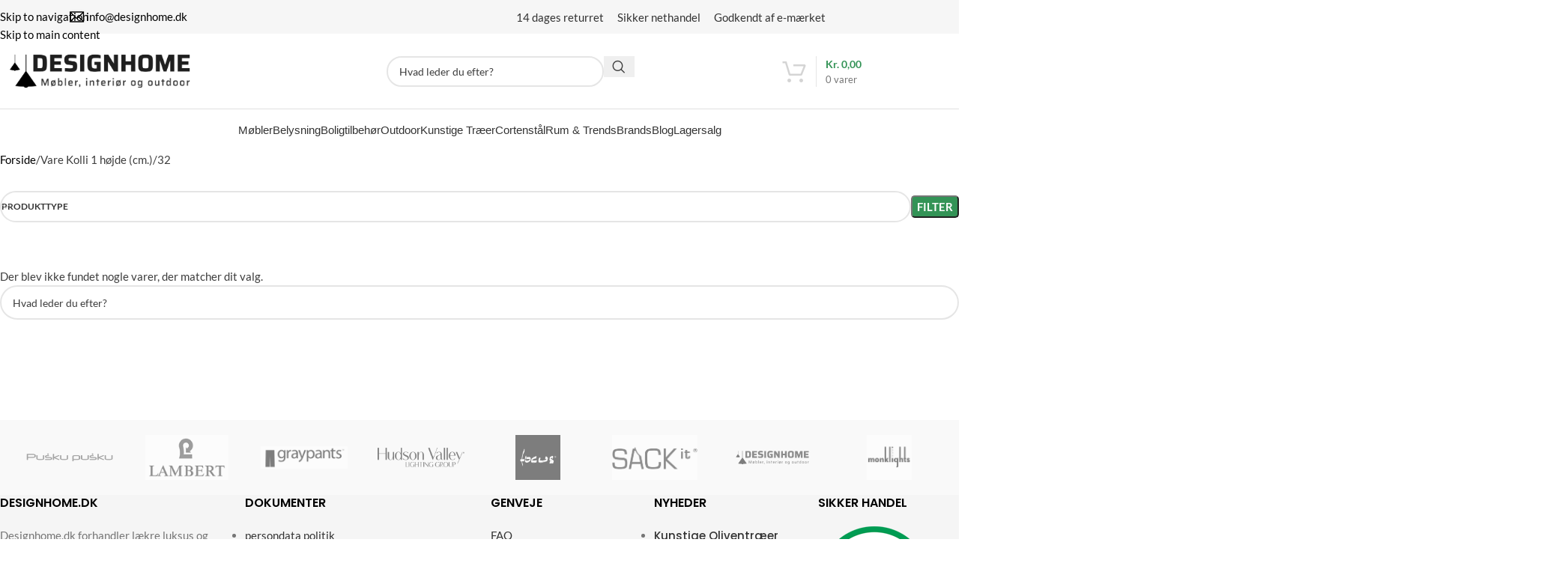

--- FILE ---
content_type: image/svg+xml
request_url: https://www.designhome.dk/wp-content/uploads/2022/01/Transparent-2.svg
body_size: 6791
content:
<?xml version="1.0" encoding="UTF-8"?> <svg xmlns="http://www.w3.org/2000/svg" xmlns:xlink="http://www.w3.org/1999/xlink" xmlns:svgjs="http://svgjs.com/svgjs" id="SvgjsSvg404544" width="4096" height="1288.1984534343949" version="1.1"><defs id="SvgjsDefs404545"></defs><g id="SvgjsG404546" transform="translate(328, 328) scale(34.4)" opacity="1"><defs id="SvgjsDefs90230"></defs><g id="SvgjsG90231" transform="scale(0.21645021645021645)" opacity="1"><g id="SvgjsG90232" class="text" transform="translate(260.86618203542264, 43.480000000000025) scale(1)" fill="#1f1f1f"><path d="M-199.95 -42.98L-199.95 0L-184.77 0C-178.44 0 -173.92 -0.64 -171.22 -1.91C-168.51 -3.18 -166.82 -5.17 -166.16 -7.9C-165.49 -10.63 -165.16 -15.16 -165.16 -21.49C-165.16 -27.82 -165.49 -32.35 -166.16 -35.07C-166.82 -37.8 -168.51 -39.8 -171.22 -41.07C-173.92 -42.34 -178.44 -42.98 -184.77 -42.98ZM-185.02 -8.81L-189.14 -8.81L-189.14 -34.17L-185.02 -34.17C-181.86 -34.17 -179.74 -33.97 -178.68 -33.58C-177.62 -33.18 -176.94 -32.21 -176.65 -30.67C-176.36 -29.13 -176.21 -26.07 -176.21 -21.49C-176.21 -16.87 -176.35 -13.79 -176.62 -12.27C-176.89 -10.75 -177.56 -9.8 -178.62 -9.4C-179.68 -9.01 -181.82 -8.81 -185.02 -8.81Z M-157.16 0L-126.68 0L-126.68 -8.81L-146.29 -8.81L-146.29 -17.3L-129.68 -17.3L-129.68 -26.11L-146.29 -26.11L-146.29 -34.17L-126.68 -34.17L-126.68 -42.98L-157.16 -42.98Z M-119.18 -0.56C-114.48 0.15 -109.09 0.5 -103.01 0.5C-99.55 0.5 -96.74 0.19 -94.57 -0.44C-92.41 -1.06 -90.68 -2.4 -89.39 -4.47C-88.1 -6.53 -87.45 -9.6 -87.45 -13.68C-87.45 -17.59 -88.06 -20.45 -89.26 -22.24C-90.05 -23.53 -91.04 -24.44 -92.23 -24.99C-93.42 -25.53 -94.93 -25.9 -96.76 -26.11L-105.88 -27.23C-107.09 -27.4 -107.93 -27.58 -108.41 -27.77C-108.89 -27.95 -109.2 -28.27 -109.35 -28.7C-109.49 -29.14 -109.56 -29.88 -109.56 -30.92C-109.56 -31.75 -109.49 -32.4 -109.35 -32.86C-109.2 -33.31 -108.86 -33.67 -108.31 -33.92C-107.32 -34.42 -105.15 -34.67 -101.82 -34.67C-98.65 -34.67 -94.59 -34.4 -89.64 -33.86L-89.64 -42.16C-92.22 -42.62 -94.6 -42.95 -96.79 -43.16C-98.98 -43.37 -101.38 -43.48 -104 -43.48C-107.59 -43.48 -110.53 -43.17 -112.84 -42.57C-115.15 -41.97 -117 -40.71 -118.37 -38.79C-119.75 -36.88 -120.43 -34.06 -120.43 -30.36C-120.43 -27.73 -120.17 -25.55 -119.65 -23.8C-119.13 -22.05 -118.13 -20.62 -116.65 -19.52C-115.18 -18.42 -113.02 -17.7 -110.19 -17.37L-102.26 -16.37C-101.01 -16.2 -100.13 -16.02 -99.63 -15.83C-99.13 -15.65 -98.8 -15.32 -98.63 -14.87C-98.47 -14.41 -98.38 -13.66 -98.38 -12.62C-98.38 -11.74 -98.43 -11.07 -98.54 -10.59C-98.64 -10.11 -98.9 -9.7 -99.32 -9.37C-99.78 -8.99 -100.55 -8.72 -101.63 -8.56C-102.71 -8.39 -104.28 -8.31 -106.32 -8.31C-109.81 -8.31 -114.1 -8.56 -119.18 -9.06Z M-80.14 0L-69.27 0L-69.27 -42.98L-80.14 -42.98Z M-43.29 -16.87L-37.35 -16.87L-37.35 -8.25C-38.73 -8.12 -40.17 -8.06 -41.66 -8.06C-44.37 -8.06 -46.32 -8.39 -47.5 -9.06C-48.69 -9.72 -49.47 -10.94 -49.85 -12.71C-50.22 -14.48 -50.41 -17.41 -50.41 -21.49C-50.41 -25.99 -50.16 -29.09 -49.66 -30.8C-49.16 -32.5 -48.15 -33.58 -46.63 -34.01C-45.11 -34.45 -42.29 -34.67 -38.17 -34.67C-35.67 -34.67 -32.09 -34.38 -27.42 -33.79L-27.42 -42.04C-28.09 -42.25 -29.94 -42.54 -32.98 -42.91C-36.02 -43.29 -39.08 -43.48 -42.16 -43.48C-47.54 -43.48 -51.58 -42.82 -54.28 -41.51C-56.99 -40.2 -58.85 -38.01 -59.87 -34.95C-60.89 -31.89 -61.4 -27.4 -61.4 -21.49C-61.4 -15.16 -60.9 -10.48 -59.9 -7.46C-58.9 -4.45 -57.07 -2.36 -54.41 -1.22C-51.74 -0.07 -47.64 0.5 -42.1 0.5C-39.98 0.5 -37.51 0.36 -34.7 0.09C-31.89 -0.18 -29.4 -0.52 -27.23 -0.94L-27.23 -25.11L-43.29 -25.11Z M6.93 0L17.12 0L17.12 -42.98L6.68 -42.98L6.68 -20.68L6.37 -20.68L-7.43 -42.98L-18.61 -42.98L-18.61 0L-8.25 0L-8.25 -24.55L-7.93 -24.55Z M50.6 0L61.47 0L61.47 -42.98L50.6 -42.98L50.6 -26.24L36.85 -26.24L36.85 -42.98L25.99 -42.98L25.99 0L36.85 0L36.85 -16.87L50.6 -16.87Z M75.11 -1.41C77.68 -0.14 81.98 0.5 88.01 0.5C94.05 0.5 98.35 -0.14 100.91 -1.41C103.47 -2.68 105.07 -4.71 105.69 -7.5C106.32 -10.29 106.63 -14.95 106.63 -21.49C106.63 -28.03 106.32 -32.69 105.69 -35.48C105.07 -38.27 103.47 -40.3 100.91 -41.57C98.35 -42.84 94.05 -43.48 88.01 -43.48C81.98 -43.48 77.68 -42.84 75.11 -41.57C72.55 -40.3 70.95 -38.27 70.3 -35.48C69.66 -32.69 69.34 -28.03 69.34 -21.49C69.34 -14.95 69.66 -10.29 70.3 -7.5C70.95 -4.71 72.55 -2.68 75.11 -1.41ZM93.45 -8.96C92.53 -8.53 90.72 -8.31 88.01 -8.31C85.31 -8.31 83.47 -8.53 82.52 -8.96C81.56 -9.4 80.95 -10.43 80.71 -12.06C80.46 -13.68 80.33 -16.82 80.33 -21.49C80.33 -26.15 80.46 -29.3 80.71 -30.92C80.95 -32.54 81.56 -33.58 82.52 -34.01C83.47 -34.45 85.31 -34.67 88.01 -34.67C90.72 -34.67 92.53 -34.45 93.45 -34.01C94.36 -33.58 94.95 -32.57 95.2 -30.98C95.45 -29.4 95.57 -26.24 95.57 -21.49C95.57 -16.74 95.45 -13.58 95.2 -11.99C94.95 -10.41 94.36 -9.4 93.45 -8.96Z M151.23 0L161.66 0L161.66 -42.98L146.79 -42.98L138.36 -18.18L137.92 -18.18L129.43 -42.98L114.5 -42.98L114.5 0L124.62 0L124.62 -27.36L125.06 -27.36L134.24 0L141.61 0L150.79 -27.36L151.23 -27.36Z M170.66 0L201.14 0L201.14 -8.81L181.52 -8.81L181.52 -17.3L198.14 -17.3L198.14 -26.11L181.52 -26.11L181.52 -34.17L201.14 -34.17L201.14 -42.98L170.66 -42.98Z"></path></g><g id="SvgjsG90233" class="text" transform="translate(270.95802295168005, 79.65076659742452) scale(1)" fill="#383838"><path d="M-173.8 0L-171.01 0L-171.01 -17.58L-174.92 -17.58L-180.11 -5.14L-180.24 -5.14L-185.42 -17.58L-189.36 -17.58L-189.36 0L-186.65 0L-186.65 -12.85L-186.55 -12.85L-181.26 0L-179.21 0L-173.9 -12.85L-173.8 -12.85Z M-153.12 -10.43C-153.28 -11.26 -153.63 -11.89 -154.2 -12.32L-152.92 -14.44L-155.04 -14.44L-155.88 -13.03C-156.56 -13.17 -157.52 -13.24 -158.75 -13.24C-160.59 -13.24 -161.91 -13.05 -162.72 -12.68C-163.53 -12.3 -164.04 -11.67 -164.27 -10.8C-164.49 -9.92 -164.6 -8.5 -164.6 -6.54C-164.6 -4.8 -164.52 -3.51 -164.37 -2.67C-164.21 -1.83 -163.86 -1.18 -163.29 -0.74L-164.6 1.41L-162.5 1.41L-161.63 -0.03C-160.88 0.13 -159.92 0.2 -158.75 0.2C-156.91 0.2 -155.58 0.01 -154.77 -0.37C-153.96 -0.75 -153.45 -1.38 -153.23 -2.26C-153 -3.14 -152.89 -4.57 -152.89 -6.54C-152.89 -8.3 -152.97 -9.59 -153.12 -10.43ZM-161.84 -4.54C-161.85 -4.97 -161.86 -5.64 -161.86 -6.54C-161.86 -7.99 -161.82 -8.97 -161.72 -9.49C-161.63 -10.01 -161.38 -10.37 -160.97 -10.55C-160.56 -10.74 -159.82 -10.84 -158.75 -10.84C-158.15 -10.84 -157.66 -10.81 -157.26 -10.76L-161.68 -3.42C-161.77 -3.73 -161.82 -4.1 -161.84 -4.54ZM-156.52 -2.49C-156.93 -2.3 -157.67 -2.2 -158.75 -2.2C-159.36 -2.2 -159.87 -2.22 -160.28 -2.27L-155.81 -9.66C-155.72 -9.37 -155.67 -9 -155.65 -8.56C-155.64 -8.12 -155.63 -7.44 -155.63 -6.54C-155.63 -5.09 -155.67 -4.11 -155.77 -3.58C-155.86 -3.05 -156.11 -2.69 -156.52 -2.49Z M-142.47 -0.19C-141.77 0.07 -140.94 0.2 -139.99 0.2C-138.8 0.2 -137.87 0 -137.2 -0.4C-136.54 -0.8 -136.06 -1.48 -135.77 -2.44C-135.48 -3.4 -135.34 -4.76 -135.34 -6.52C-135.34 -8.27 -135.48 -9.63 -135.76 -10.59C-136.04 -11.55 -136.5 -12.24 -137.15 -12.64C-137.8 -13.04 -138.71 -13.24 -139.89 -13.24C-140.89 -13.24 -141.73 -13.11 -142.39 -12.87C-143.05 -12.62 -143.57 -12.17 -143.95 -11.53L-144.1 -11.53L-144.1 -18.99L-146.81 -18.99L-146.81 0L-144.31 0L-144.23 -1.69L-144.05 -1.69C-143.69 -0.95 -143.17 -0.46 -142.47 -0.19ZM-139.06 -2.62C-139.46 -2.44 -140.13 -2.35 -141.09 -2.35C-142.38 -2.35 -143.22 -2.65 -143.59 -3.25C-143.8 -3.57 -143.93 -3.99 -144 -4.5C-144.07 -5.01 -144.1 -5.68 -144.1 -6.52C-144.1 -7.35 -144.07 -8.02 -144 -8.52C-143.93 -9.03 -143.8 -9.43 -143.59 -9.74C-143.4 -10.06 -143.11 -10.29 -142.7 -10.44C-142.29 -10.58 -141.75 -10.66 -141.09 -10.66C-140.13 -10.66 -139.46 -10.57 -139.06 -10.39C-138.66 -10.21 -138.39 -9.85 -138.25 -9.3C-138.11 -8.76 -138.05 -7.83 -138.05 -6.52C-138.05 -5.2 -138.11 -4.27 -138.25 -3.72C-138.39 -3.16 -138.66 -2.8 -139.06 -2.62Z M-129.23 0L-126.52 0L-126.52 -18.99L-129.23 -18.99Z M-109.17 -5.55L-109.17 -6.49C-109.17 -8.31 -109.27 -9.66 -109.46 -10.54C-109.66 -11.42 -110.14 -12.09 -110.89 -12.55C-111.65 -13.01 -112.87 -13.24 -114.54 -13.24C-116.27 -13.24 -117.56 -13.01 -118.39 -12.55C-119.23 -12.09 -119.77 -11.4 -120.03 -10.48C-120.29 -9.56 -120.41 -8.23 -120.41 -6.49C-120.41 -4.67 -120.29 -3.31 -120.03 -2.4C-119.77 -1.5 -119.22 -0.84 -118.37 -0.42C-117.52 0 -116.18 0.2 -114.36 0.2C-113.54 0.2 -112.7 0.17 -111.83 0.1C-110.96 0.03 -110.24 -0.06 -109.68 -0.18L-109.68 -2.43C-111.25 -2.26 -112.59 -2.17 -113.72 -2.17C-115 -2.17 -115.9 -2.26 -116.44 -2.43C-116.98 -2.6 -117.32 -2.9 -117.46 -3.33C-117.61 -3.77 -117.68 -4.51 -117.68 -5.55ZM-116.62 -10.59C-116.2 -10.77 -115.53 -10.86 -114.61 -10.86C-113.81 -10.86 -113.22 -10.78 -112.84 -10.63C-112.45 -10.48 -112.18 -10.17 -112.01 -9.71C-111.84 -9.25 -111.75 -8.54 -111.75 -7.56L-111.75 -7.51L-117.68 -7.51C-117.66 -8.5 -117.59 -9.22 -117.45 -9.66C-117.31 -10.1 -117.04 -10.41 -116.62 -10.59Z M-103.06 -13.03L-103.06 0L-100.35 0L-100.35 -5.42C-100.35 -6.68 -100.23 -7.66 -99.98 -8.37C-99.74 -9.08 -99.3 -9.6 -98.68 -9.93C-98.06 -10.26 -97.17 -10.43 -96.01 -10.43L-96.01 -13.24C-97.17 -13.24 -98.09 -13.05 -98.78 -12.69C-99.47 -12.32 -99.97 -11.66 -100.28 -10.71L-100.48 -10.71L-100.58 -13.03Z M-91.81 1.78C-92.02 1.99 -92.46 2.1 -93.12 2.1L-93.12 3.4C-92.08 3.4 -91.32 3.29 -90.83 3.07C-90.35 2.85 -90.02 2.44 -89.86 1.87C-89.7 1.29 -89.62 0.38 -89.62 -0.84L-89.62 -3.07L-92.69 -3.07L-92.69 0L-91.49 0L-91.49 0.43C-91.49 1.12 -91.59 1.56 -91.81 1.78Z M-74.75 -16.23L-71.91 -16.23L-71.91 -18.99L-74.75 -18.99ZM-74.7 0L-71.99 0L-71.99 -13.03L-74.7 -13.03Z M-56.88 -7L-56.88 0L-54.18 0L-54.18 -8.15C-54.18 -9.38 -54.28 -10.35 -54.5 -11.05C-54.71 -11.76 -55.12 -12.3 -55.73 -12.68C-56.35 -13.05 -57.25 -13.24 -58.44 -13.24C-59.58 -13.24 -60.48 -13.08 -61.14 -12.76C-61.8 -12.45 -62.28 -11.97 -62.58 -11.32L-62.79 -11.32L-62.86 -13.03L-65.37 -13.03L-65.37 0L-62.66 0L-62.66 -6.72C-62.66 -7.73 -62.6 -8.5 -62.47 -9.03C-62.34 -9.57 -62.06 -9.97 -61.62 -10.25C-61.19 -10.52 -60.53 -10.66 -59.64 -10.66C-58.76 -10.66 -58.14 -10.58 -57.78 -10.44C-57.42 -10.29 -57.18 -9.98 -57.06 -9.49C-56.94 -9.01 -56.88 -8.18 -56.88 -7Z M-46.38 0L-43.67 0L-43.67 -10.63L-40.63 -10.63L-40.63 -13.03L-43.67 -13.03L-43.67 -16.81L-46.38 -16.81L-46.38 -13.03L-48.99 -13.03L-48.99 -10.63L-46.38 -10.63Z M-24.81 -5.55L-24.81 -6.49C-24.81 -8.31 -24.91 -9.66 -25.11 -10.54C-25.3 -11.42 -25.78 -12.09 -26.54 -12.55C-27.3 -13.01 -28.51 -13.24 -30.18 -13.24C-31.92 -13.24 -33.2 -13.01 -34.04 -12.55C-34.87 -12.09 -35.42 -11.4 -35.67 -10.48C-35.93 -9.56 -36.06 -8.23 -36.06 -6.49C-36.06 -4.67 -35.93 -3.31 -35.67 -2.4C-35.42 -1.5 -34.87 -0.84 -34.01 -0.42C-33.16 0 -31.82 0.2 -30 0.2C-29.18 0.2 -28.34 0.17 -27.47 0.1C-26.6 0.03 -25.89 -0.06 -25.32 -0.18L-25.32 -2.43C-26.89 -2.26 -28.24 -2.17 -29.36 -2.17C-30.64 -2.17 -31.55 -2.26 -32.08 -2.43C-32.62 -2.6 -32.96 -2.9 -33.11 -3.33C-33.25 -3.77 -33.32 -4.51 -33.32 -5.55ZM-32.26 -10.59C-31.85 -10.77 -31.18 -10.86 -30.26 -10.86C-29.46 -10.86 -28.86 -10.78 -28.48 -10.63C-28.1 -10.48 -27.82 -10.17 -27.65 -9.71C-27.48 -9.25 -27.39 -8.54 -27.39 -7.56L-27.39 -7.51L-33.32 -7.51C-33.31 -8.5 -33.23 -9.22 -33.09 -9.66C-32.96 -10.1 -32.68 -10.41 -32.26 -10.59Z M-18.71 -13.03L-18.71 0L-16 0L-16 -5.42C-16 -6.68 -15.87 -7.66 -15.63 -8.37C-15.38 -9.08 -14.95 -9.6 -14.32 -9.93C-13.7 -10.26 -12.81 -10.43 -11.65 -10.43L-11.65 -13.24C-12.81 -13.24 -13.74 -13.05 -14.43 -12.69C-15.12 -12.32 -15.61 -11.66 -15.92 -10.71L-16.12 -10.71L-16.23 -13.03Z M-6.47 -16.23L-3.63 -16.23L-3.63 -18.99L-6.47 -18.99ZM-6.41 0L-3.71 0L-3.71 -13.03L-6.41 -13.03Z M13.88 -10.43C13.72 -11.26 13.37 -11.89 12.8 -12.32L14.08 -14.44L11.96 -14.44L11.12 -13.03C10.43 -13.17 9.48 -13.24 8.25 -13.24C6.41 -13.24 5.09 -13.05 4.28 -12.68C3.47 -12.3 2.96 -11.67 2.73 -10.8C2.51 -9.92 2.4 -8.5 2.4 -6.54C2.4 -4.8 2.48 -3.51 2.63 -2.67C2.79 -1.83 3.14 -1.18 3.71 -0.74L2.4 1.41L4.5 1.41L5.37 -0.03C6.12 0.13 7.08 0.2 8.25 0.2C10.09 0.2 11.42 0.01 12.23 -0.37C13.04 -0.75 13.55 -1.38 13.77 -2.26C14 -3.14 14.11 -4.57 14.11 -6.54C14.11 -8.3 14.03 -9.59 13.88 -10.43ZM5.16 -4.54C5.14 -4.97 5.14 -5.64 5.14 -6.54C5.14 -7.99 5.18 -8.97 5.28 -9.49C5.37 -10.01 5.62 -10.37 6.03 -10.55C6.44 -10.74 7.18 -10.84 8.25 -10.84C8.85 -10.84 9.34 -10.81 9.74 -10.76L5.32 -3.42C5.23 -3.73 5.18 -4.1 5.16 -4.54ZM10.48 -2.49C10.07 -2.3 9.33 -2.2 8.25 -2.2C7.64 -2.2 7.13 -2.22 6.72 -2.27L11.19 -9.66C11.28 -9.37 11.33 -9 11.35 -8.56C11.36 -8.12 11.37 -7.44 11.37 -6.54C11.37 -5.09 11.32 -4.11 11.23 -3.58C11.14 -3.05 10.89 -2.69 10.48 -2.49Z M20.19 -13.03L20.19 0L22.9 0L22.9 -5.42C22.9 -6.68 23.02 -7.66 23.27 -8.37C23.51 -9.08 23.95 -9.6 24.57 -9.93C25.19 -10.26 26.08 -10.43 27.24 -10.43L27.24 -13.24C26.08 -13.24 25.16 -13.05 24.47 -12.69C23.78 -12.32 23.28 -11.66 22.97 -10.71L22.77 -10.71L22.67 -13.03Z M42.56 -0.37C43.37 0.01 44.7 0.2 46.53 0.2C48.37 0.2 49.7 0.01 50.51 -0.37C51.32 -0.75 51.83 -1.38 52.05 -2.26C52.28 -3.14 52.39 -4.57 52.39 -6.54C52.39 -8.5 52.28 -9.92 52.05 -10.8C51.83 -11.67 51.32 -12.3 50.51 -12.68C49.7 -13.05 48.37 -13.24 46.53 -13.24C44.7 -13.24 43.37 -13.05 42.56 -12.68C41.75 -12.3 41.24 -11.67 41.02 -10.8C40.79 -9.92 40.68 -8.5 40.68 -6.54C40.68 -4.57 40.79 -3.14 41.02 -2.26C41.24 -1.38 41.75 -0.75 42.56 -0.37ZM48.76 -2.49C48.35 -2.3 47.61 -2.2 46.53 -2.2C45.46 -2.2 44.72 -2.3 44.31 -2.49C43.9 -2.69 43.65 -3.05 43.56 -3.58C43.46 -4.11 43.42 -5.09 43.42 -6.54C43.42 -7.99 43.46 -8.97 43.56 -9.49C43.65 -10.01 43.9 -10.37 44.31 -10.55C44.72 -10.74 45.46 -10.84 46.53 -10.84C47.61 -10.84 48.35 -10.74 48.76 -10.55C49.17 -10.37 49.42 -10.01 49.51 -9.49C49.61 -8.97 49.65 -7.99 49.65 -6.54C49.65 -5.09 49.61 -4.11 49.51 -3.58C49.42 -3.05 49.17 -2.69 48.76 -2.49Z M60.83 5.19C61.68 5.24 62.52 5.26 63.35 5.26C65.16 5.26 66.49 5.04 67.35 4.59C68.21 4.14 68.77 3.45 69.04 2.52C69.3 1.59 69.43 0.22 69.43 -1.58L69.43 -13.03L66.95 -13.03L66.85 -11.32L66.7 -11.32C66.34 -12.05 65.81 -12.56 65.1 -12.83C64.39 -13.1 63.57 -13.24 62.63 -13.24C61.44 -13.24 60.51 -13.04 59.84 -12.64C59.16 -12.24 58.68 -11.55 58.39 -10.59C58.1 -9.63 57.96 -8.27 57.96 -6.52C57.96 -4.78 58.1 -3.44 58.39 -2.5C58.68 -1.57 59.16 -0.9 59.82 -0.51C60.49 -0.12 61.42 0.08 62.61 0.08C63.61 0.08 64.44 -0.05 65.1 -0.29C65.76 -0.54 66.25 -0.99 66.6 -1.64L66.72 -1.64L66.72 -0.97C66.72 0.19 66.64 1.02 66.48 1.52C66.32 2.02 65.97 2.37 65.42 2.57C64.87 2.76 63.97 2.86 62.71 2.86C61.55 2.86 60.26 2.83 58.83 2.76L58.83 5.01C59.32 5.08 59.99 5.14 60.83 5.19ZM65.37 -2.67C64.96 -2.51 64.41 -2.43 63.73 -2.43C62.78 -2.43 62.1 -2.52 61.7 -2.7C61.3 -2.87 61.03 -3.24 60.9 -3.78C60.76 -4.33 60.69 -5.25 60.69 -6.54C60.69 -7.85 60.76 -8.78 60.9 -9.33C61.03 -9.87 61.3 -10.23 61.7 -10.41C62.1 -10.59 62.78 -10.68 63.73 -10.68C64.41 -10.68 64.96 -10.6 65.37 -10.44C65.78 -10.28 66.08 -10.03 66.29 -9.69C66.48 -9.38 66.6 -8.99 66.65 -8.52C66.7 -8.05 66.72 -7.39 66.72 -6.54C66.72 -5.69 66.7 -5.03 66.65 -4.56C66.6 -4.09 66.48 -3.71 66.29 -3.4C66.08 -3.08 65.78 -2.83 65.37 -2.67Z M86.13 -0.37C86.94 0.01 88.27 0.2 90.11 0.2C91.95 0.2 93.27 0.01 94.08 -0.37C94.89 -0.75 95.4 -1.38 95.63 -2.26C95.85 -3.14 95.96 -4.57 95.96 -6.54C95.96 -8.5 95.85 -9.92 95.63 -10.8C95.4 -11.67 94.89 -12.3 94.08 -12.68C93.27 -13.05 91.95 -13.24 90.11 -13.24C88.27 -13.24 86.94 -13.05 86.13 -12.68C85.32 -12.3 84.81 -11.67 84.59 -10.8C84.36 -9.92 84.25 -8.5 84.25 -6.54C84.25 -4.57 84.36 -3.14 84.59 -2.26C84.81 -1.38 85.32 -0.75 86.13 -0.37ZM92.33 -2.49C91.92 -2.3 91.18 -2.2 90.11 -2.2C89.03 -2.2 88.29 -2.3 87.88 -2.49C87.47 -2.69 87.22 -3.05 87.13 -3.58C87.03 -4.11 86.99 -5.09 86.99 -6.54C86.99 -7.99 87.03 -8.97 87.13 -9.49C87.22 -10.01 87.47 -10.37 87.88 -10.55C88.29 -10.74 89.03 -10.84 90.11 -10.84C91.18 -10.84 91.92 -10.74 92.33 -10.55C92.74 -10.37 92.99 -10.01 93.08 -9.49C93.18 -8.97 93.22 -7.99 93.22 -6.54C93.22 -5.09 93.18 -4.11 93.08 -3.58C92.99 -3.05 92.74 -2.69 92.33 -2.49Z M110.65 -1.71L110.75 0L113.23 0L113.23 -13.03L110.52 -13.03L110.52 -6.31C110.52 -5.31 110.46 -4.54 110.33 -4C110.2 -3.46 109.93 -3.06 109.5 -2.79C109.08 -2.51 108.42 -2.38 107.53 -2.38C106.65 -2.38 106.03 -2.45 105.67 -2.59C105.31 -2.74 105.07 -3.05 104.94 -3.54C104.81 -4.02 104.75 -4.86 104.75 -6.03L104.75 -13.03L102.04 -13.03L102.04 -4.88C102.04 -3.67 102.15 -2.71 102.36 -1.99C102.57 -1.28 102.99 -0.73 103.61 -0.36C104.23 0.02 105.14 0.2 106.33 0.2C107.47 0.2 108.37 0.05 109.02 -0.27C109.66 -0.58 110.15 -1.06 110.47 -1.71Z M121.03 0L123.74 0L123.74 -10.63L126.78 -10.63L126.78 -13.03L123.74 -13.03L123.74 -16.81L121.03 -16.81L121.03 -13.03L118.42 -13.03L118.42 -10.63L121.03 -10.63Z M133.22 -0.4C133.88 0 134.81 0.2 136 0.2C136.96 0.2 137.79 0.07 138.49 -0.19C139.2 -0.46 139.73 -0.95 140.09 -1.69L140.24 -1.69L140.35 0L142.82 0L142.82 -18.99L140.12 -18.99L140.12 -11.53L139.96 -11.53C139.6 -12.17 139.09 -12.62 138.43 -12.87C137.77 -13.11 136.93 -13.24 135.93 -13.24C134.75 -13.24 133.84 -13.03 133.19 -12.62C132.54 -12.22 132.07 -11.53 131.79 -10.57C131.5 -9.6 131.35 -8.25 131.35 -6.49C131.35 -4.74 131.5 -3.38 131.79 -2.43C132.07 -1.47 132.55 -0.8 133.22 -0.4ZM138.85 -2.63C138.43 -2.44 137.86 -2.35 137.13 -2.35C136.17 -2.35 135.49 -2.44 135.09 -2.62C134.69 -2.8 134.43 -3.16 134.29 -3.72C134.15 -4.27 134.09 -5.2 134.09 -6.52C134.09 -7.81 134.15 -8.74 134.29 -9.29C134.43 -9.84 134.69 -10.21 135.08 -10.39C135.47 -10.57 136.15 -10.66 137.1 -10.66C137.85 -10.66 138.44 -10.56 138.86 -10.36C139.29 -10.17 139.6 -9.86 139.78 -9.46C139.92 -9.15 140.01 -8.77 140.05 -8.33C140.09 -7.89 140.12 -7.29 140.12 -6.54C140.12 -5.78 140.09 -5.16 140.05 -4.7C140.01 -4.24 139.91 -3.85 139.76 -3.53C139.57 -3.12 139.27 -2.82 138.85 -2.63Z M150.81 -0.37C151.62 0.01 152.94 0.2 154.78 0.2C156.62 0.2 157.95 0.01 158.76 -0.37C159.57 -0.75 160.08 -1.38 160.3 -2.26C160.53 -3.14 160.64 -4.57 160.64 -6.54C160.64 -8.5 160.53 -9.92 160.3 -10.8C160.08 -11.67 159.57 -12.3 158.76 -12.68C157.95 -13.05 156.62 -13.24 154.78 -13.24C152.94 -13.24 151.62 -13.05 150.81 -12.68C150 -12.3 149.49 -11.67 149.26 -10.8C149.04 -9.92 148.93 -8.5 148.93 -6.54C148.93 -4.57 149.04 -3.14 149.26 -2.26C149.49 -1.38 150 -0.75 150.81 -0.37ZM157.01 -2.49C156.6 -2.3 155.86 -2.2 154.78 -2.2C153.71 -2.2 152.97 -2.3 152.56 -2.49C152.15 -2.69 151.9 -3.05 151.81 -3.58C151.71 -4.11 151.67 -5.09 151.67 -6.54C151.67 -7.99 151.71 -8.97 151.81 -9.49C151.9 -10.01 152.15 -10.37 152.56 -10.55C152.97 -10.74 153.71 -10.84 154.78 -10.84C155.86 -10.84 156.6 -10.74 157.01 -10.55C157.42 -10.37 157.67 -10.01 157.76 -9.49C157.86 -8.97 157.9 -7.99 157.9 -6.54C157.9 -5.09 157.86 -4.11 157.76 -3.58C157.67 -3.05 157.42 -2.69 157.01 -2.49Z M168.09 -0.37C168.89 0.01 170.22 0.2 172.06 0.2C173.9 0.2 175.22 0.01 176.03 -0.37C176.84 -0.75 177.36 -1.38 177.58 -2.26C177.8 -3.14 177.91 -4.57 177.91 -6.54C177.91 -8.5 177.8 -9.92 177.58 -10.8C177.36 -11.67 176.84 -12.3 176.03 -12.68C175.22 -13.05 173.9 -13.24 172.06 -13.24C170.22 -13.24 168.89 -13.05 168.09 -12.68C167.28 -12.3 166.76 -11.67 166.54 -10.8C166.32 -9.92 166.21 -8.5 166.21 -6.54C166.21 -4.57 166.32 -3.14 166.54 -2.26C166.76 -1.38 167.28 -0.75 168.09 -0.37ZM174.28 -2.49C173.87 -2.3 173.13 -2.2 172.06 -2.2C170.99 -2.2 170.24 -2.3 169.84 -2.49C169.43 -2.69 169.18 -3.05 169.08 -3.58C168.99 -4.11 168.94 -5.09 168.94 -6.54C168.94 -7.99 168.99 -8.97 169.08 -9.49C169.18 -10.01 169.43 -10.37 169.84 -10.55C170.24 -10.74 170.99 -10.84 172.06 -10.84C173.13 -10.84 173.87 -10.74 174.28 -10.55C174.69 -10.37 174.94 -10.01 175.04 -9.49C175.13 -8.97 175.18 -7.99 175.18 -6.54C175.18 -5.09 175.13 -4.11 175.04 -3.58C174.94 -3.05 174.69 -2.69 174.28 -2.49Z M183.99 -13.03L183.99 0L186.7 0L186.7 -5.42C186.7 -6.68 186.83 -7.66 187.07 -8.37C187.32 -9.08 187.75 -9.6 188.38 -9.93C189 -10.26 189.89 -10.43 191.05 -10.43L191.05 -13.24C189.89 -13.24 188.96 -13.05 188.27 -12.69C187.58 -12.32 187.09 -11.66 186.78 -10.71L186.57 -10.71L186.47 -13.03Z"></path></g><g id="SvgjsG90234" class="B9YqHpj5eT" transform="translate(0, 7.105427357601002e-15) scale(0.1356321446089468)" fill="#000000" fill-rule="evenodd" clip-rule="evenodd"><path class="fil0" d="M509 592c-61 8-112 12-160 14-9 12-24 20-41 20s-32-8-41-20c-48-2-99-6-160-14l194-277V1h14v314l194 277zM197 288c-30 4-55 6-79 7-4 6-12 10-20 10s-15-4-20-10c-23-1-48-3-78-7l95-135V0h7v153l95 135z"></path></g></g></g></svg> 